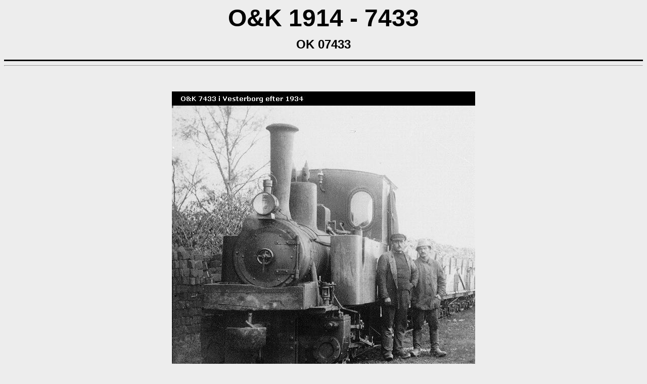

--- FILE ---
content_type: text/html
request_url: http://dansk-jernbanearkiv.dk/sukker/ok07433f.htm
body_size: 875
content:
<HTML>
<HEAD>
<META http-equiv="Content-Type" content="text/html; charset=iso-8859-2">
<META name="Author" content="Per Topp Nielsen">
<META name="Keywords" content="jernbane, industribane, roebane, sukkerfabrik">
<META name="ProgId" content="FrontPage.Editor.Document">
<TITLE>Danske roebaner - Lokomotiver</TITLE>
</HEAD>
<BODY BGCOLOR="#ededed">
<P align="center"><b><font face="Arial,Helvetica" size="7">O&amp;K 1914 - 7433</font></b><BR>
<b><font face="Arial,Helvetica" size="1"><br>
</font><font face="Arial,Helvetica" size="5">OK 07433</font></b>
<HR noshade size="3" color="#000000">
<hr>
<p align="center"><br>
<p align="center"><img border="0" src="f600/ok07433b.jpg">
<p align="center">&Oslash;verste foto er formentlig fra 1940'rne idet lokomotivet k&oslash;rer med DdS standard roevogne. Nederste foto er endnu et af Sv.Aa.Clausens fra 1936. Lokomotivet anskaffelse til f&aelig;lles drift ved Karleby og Nordlunde R/S omtales udf&oslash;rligt i Axel S&oslash;rensens Vesterborg <b><font size="2" face="Arial"><a href="rap3191.htm">RAPPORT</a></font></b>.
Fra 1918 udf&oslash;rtes driften af DdS, som ogs&aring; stillede mandskab.
<p align="center"><img border="0" src="f600/ok07433c.jpg"><p align="center">Den nye kedel fra 1934 er formentlig leveret gennem Sophus Berendsen A/S i K&oslash;benhavn, hvis firmanavn var indst&oslash;bt i O&amp;K fabrikspladen. Lidt uvant var den nye kedels fabriksplade ogs&aring; monteret p&aring; siden af f&oslash;rerhuset.
Desv&aelig;rre findes der intet foto af lokomotivet fra f&oslash;r ombygningen i 1934.&nbsp;&nbsp;
<p align="center">
<p align="right"><i>Per Topp Nielsen</i>
<p align="center">
<br>
<HR noshade size="3" color="#000000">
Dansk Jernbanearkiv &copy; 05.12.2009 

</BODY></HTML>

